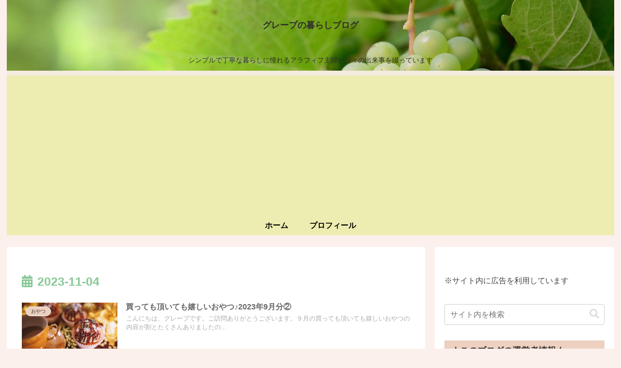

--- FILE ---
content_type: text/html; charset=utf-8
request_url: https://www.google.com/recaptcha/api2/aframe
body_size: -83
content:
<!DOCTYPE HTML><html><head><meta http-equiv="content-type" content="text/html; charset=UTF-8"></head><body><script nonce="BXVxTkdp3YUshAzoZYJFZQ">/** Anti-fraud and anti-abuse applications only. See google.com/recaptcha */ try{var clients={'sodar':'https://pagead2.googlesyndication.com/pagead/sodar?'};window.addEventListener("message",function(a){try{if(a.source===window.parent){var b=JSON.parse(a.data);var c=clients[b['id']];if(c){var d=document.createElement('img');d.src=c+b['params']+'&rc='+(localStorage.getItem("rc::a")?sessionStorage.getItem("rc::b"):"");window.document.body.appendChild(d);sessionStorage.setItem("rc::e",parseInt(sessionStorage.getItem("rc::e")||0)+1);localStorage.setItem("rc::h",'1768859480035');}}}catch(b){}});window.parent.postMessage("_grecaptcha_ready", "*");}catch(b){}</script></body></html>

--- FILE ---
content_type: application/javascript; charset=utf-8
request_url: https://mtwidget03.affiliate.ashiato.rakuten.co.jp/?rakuten_design=slide&rakuten_affiliateId=0ea62065.34400275.0ea62066.204f04c0&rakuten_items=ranking&rakuten_genreId=0&rakuten_size=200x600&rakuten_pattern=V1E&rakuten_target=_blank&rakuten_theme=gray&rakuten_border=on&rakuten_auto_mode=on&rakuten_genre_title=off&rakuten_pointbackId=a23112066400_3TLPG4_3ZHHKI_2HOM_BS629&rakuten_no_link=off&rakuten_no_afl=off&rakuten_no_logo=off&rakuten_undispGenre=off&rakuten_wmode=off&rakuten_noScrollButton=off&rakuten_bgColor=FFFFFF&rakuten_txtColor=1D54A7&rakuten_captionColor=000000&rakuten_moverColor=C00000&rakuten_recommend=on&rakuten_service_flag=ichiba&rakuten_adNetworkId=a8Net&rakuten_adNetworkUrl=https%3A%2F%2Frpx.a8.net%2Fsvt%2Fejp%3Fa8mat%3D3TLPG4%2B3ZHHKI%2B2HOM%2BBS629%26rakuten%3Dy%26a8ejpredirect%3D&rakuten_searchKeyword=&rakuten_disableLogo=&rakuten_moverItembgColor=&rakuten_moverCaptionColor=&rakuten_slideSpeed=250&rakuten_moreInfoColor=red&rakuten_subTxtColor=&rakuten_loadingImage=auto&rakuten_imageDisplay=auto&rakuten_txtDisplay=auto&rakuten_captionDisplay=auto&rakuten_moreInfoDisplay=auto&rakuten_txtRow=auto&rakuten_captionRow=auto&rakuten_auto_interval=6000&rakuten_imageSize=auto&rakuten_slideCell=auto&rakuten_slideDirection=auto&rakuten_order=0,1,2,3&rakuten_loadingTimeout=0&rakuten_mediaId=20011816&rakuten_measurementId=-_ver--new_18_-&rakuten_pointSiteId=&rakuten_isAdvanced=false&rakuten_isIE=false&rakuten_deviceType=PC&rakuten_itemAmount=20&rakuten_tLogFrequency=10&rakuten_timestamp=1768859478670&rakuten_optout=off&rakuten_deeplink=on&rakuten_pUrl=https%3A%2F%2Fgrape-teineilife.com%2Farchives%2Fdate%2F2023%2F11%2F04&rakuten_version=20230106&rakuten_datatype=json
body_size: 31947
content:
window.rakuten_mw_callback({"status":"Success","itemData":[{"caption":"製品情報 製品名 ワンデーアキュビューオアシス 近視・遠視用 90枚パックACUVUE OASYS ..","name":"★期間限定！10%ポイントバック中★【送料無料★30枚あたり2,240円(税込2,464円)】ワンデーアキュビューオアシス 90枚パック 2箱セット(30枚入x6箱) 両眼3ヶ月分(ジョンソン・エンド・ジョンソン 1DAY 1日使い捨てコンタクトレンズ)","item_code":"lensrewards:10000053","url":"https://rpx.a8.net/svt/ejp?a8mat=3TLPG4+3ZHHKI+2HOM+BS629&rakuten=y&a8ejpredirect=https%3A%2F%2Fhb.afl.rakuten.co.jp%2Fichiba%2F0ea62065.34400275.0ea62066.204f04c0.c%3Dmtlk.m%3D-_ver--new_18__pbid--20011816__size--200x600__imode--ichiba_ranking__dt--PC__dp--true__adnetid--a8Net__uniqid--099d8303aaede835247fecda24b460f30217abf81a4__frame--0__cimode--ichiba_ranking_-.t%3Dmtlk20011816%2Fa23112066400_3TLPG4_3ZHHKI_2HOM_BS629%3Fpc%3Dhttps%253A%252F%252Fitem.rakuten.co.jp%252Flensrewards%252F1davoa90-02p%252F%253Frafcid%253Dwsc_i_ra_2646450eecf5f8556a8f574759d65a1e%26itemMode%3Dichiba_ranking%26ashiatoCount%3D0%26itemCode%3Dlensrewards%3A10000053%26genreId%3D0%26loadTime%3D9%26time%3D1768859481514","image_url":"https://thumbnail.image.rakuten.co.jp/@0_mall/lensrewards/cabinet/item/jj/1davoa90/1davoa90-02p-pb10.jpg?_ex=128x128","price":"14,780円","min_price":"14790","max_price":"14790","reviewnum":"254","reviewave":"4.74","shopName":"レンズリワード 楽天市場店","pointRate":"1","source":"ranking","genre_id":"0","version":"2022-11-01","type":"ichiba","position":0},{"caption":"【国分】tabete だし麺 千葉県産 はまぐりだし 塩らーめん ＜熟成乾燥麺使用＞ 108g×10..","name":"【国分】tabeteだし麺 千葉県産 はまぐりだし 塩らーめん ＜熟成乾燥麺使用＞ 108g×10袋全国 ご当地ラーメン ギフト プレゼント","item_code":"kumano-nakatani:10058050","url":"https://rpx.a8.net/svt/ejp?a8mat=3TLPG4+3ZHHKI+2HOM+BS629&rakuten=y&a8ejpredirect=https%3A%2F%2Fhb.afl.rakuten.co.jp%2Fichiba%2F0ea62065.34400275.0ea62066.204f04c0.c%3Dmtlk.m%3D-_ver--new_18__pbid--20011816__size--200x600__imode--ichiba_ranking__dt--PC__dp--true__adnetid--a8Net__uniqid--099d8303aaede835247fecda24b460f30217abf81a4__frame--1__cimode--ichiba_ranking_-.t%3Dmtlk20011816%2Fa23112066400_3TLPG4_3ZHHKI_2HOM_BS629%3Fpc%3Dhttps%253A%252F%252Fitem.rakuten.co.jp%252Fkumano-nakatani%252F4901592928313-10%252F%253Frafcid%253Dwsc_i_ra_2646450eecf5f8556a8f574759d65a1e%26itemMode%3Dichiba_ranking%26ashiatoCount%3D0%26itemCode%3Dkumano-nakatani%3A10058050%26genreId%3D0%26loadTime%3D9%26time%3D1768859481514","image_url":"https://thumbnail.image.rakuten.co.jp/@0_mall/kumano-nakatani/cabinet/imuraya/09162091/4901592928313.jpg?_ex=128x128","price":"2,588円","min_price":"2588","max_price":"2588","reviewnum":"1","reviewave":"4.0","shopName":"くまの中谷商店","pointRate":"1","source":"ranking","genre_id":"0","version":"2022-11-01","type":"ichiba","position":1},{"caption":"お店TOP＞ロイヤルカナン 猫用 ユリナリーS／O オルファクトリーライト (4kg)お一人様12個..","name":"ロイヤルカナン 猫用 ユリナリーS／O オルファクトリーライト(4kg)【ロイヤルカナン療法食】","item_code":"wwpc:10064892","url":"https://rpx.a8.net/svt/ejp?a8mat=3TLPG4+3ZHHKI+2HOM+BS629&rakuten=y&a8ejpredirect=https%3A%2F%2Fhb.afl.rakuten.co.jp%2Fichiba%2F0ea62065.34400275.0ea62066.204f04c0.c%3Dmtlk.m%3D-_ver--new_18__pbid--20011816__size--200x600__imode--ichiba_ranking__dt--PC__dp--true__adnetid--a8Net__uniqid--099d8303aaede835247fecda24b460f30217abf81a4__frame--2__cimode--ichiba_ranking_-.t%3Dmtlk20011816%2Fa23112066400_3TLPG4_3ZHHKI_2HOM_BS629%3Fpc%3Dhttps%253A%252F%252Fitem.rakuten.co.jp%252Fwwpc%252F3182550901215%252F%253Frafcid%253Dwsc_i_ra_2646450eecf5f8556a8f574759d65a1e%26itemMode%3Dichiba_ranking%26ashiatoCount%3D0%26itemCode%3Dwwpc%3A10064892%26genreId%3D0%26loadTime%3D9%26time%3D1768859481514","image_url":"https://thumbnail.image.rakuten.co.jp/@0_mall/wwpc/cabinet/215/3182550901215.jpg?_ex=128x128","price":"8,998円","min_price":"8998","max_price":"8998","reviewnum":"2352","reviewave":"4.67","shopName":"楽天24 どうぶつ医療館","pointRate":"1","source":"ranking","genre_id":"0","version":"2022-11-01","type":"ichiba","position":2},{"caption":"商品内容 商品名 シードワンデーピュアうるおいプラス96枚入 商品説明 「シード ワンデーピュアうる..","name":"シード ワンデーピュア うるおいプラス 96枚入×2箱 ( コンタクト 1日使い捨て ワンデー 1day シード seed ピュア Pure うるおいプラス ワンデーピュアうるおいプラス 96枚入り 2箱セット )","item_code":"lens-1:10002142","url":"https://rpx.a8.net/svt/ejp?a8mat=3TLPG4+3ZHHKI+2HOM+BS629&rakuten=y&a8ejpredirect=https%3A%2F%2Fhb.afl.rakuten.co.jp%2Fichiba%2F0ea62065.34400275.0ea62066.204f04c0.c%3Dmtlk.m%3D-_ver--new_18__pbid--20011816__size--200x600__imode--ichiba_ranking__dt--PC__dp--true__adnetid--a8Net__uniqid--099d8303aaede835247fecda24b460f30217abf81a4__frame--3__cimode--ichiba_ranking_-.t%3Dmtlk20011816%2Fa23112066400_3TLPG4_3ZHHKI_2HOM_BS629%3Fpc%3Dhttps%253A%252F%252Fitem.rakuten.co.jp%252Flens-1%252F1pureup96p_02%252F%253Frafcid%253Dwsc_i_ra_2646450eecf5f8556a8f574759d65a1e%26itemMode%3Dichiba_ranking%26ashiatoCount%3D0%26itemCode%3Dlens-1%3A10002142%26genreId%3D0%26loadTime%3D9%26time%3D1768859481514","image_url":"https://thumbnail.image.rakuten.co.jp/@0_mall/lens-1/cabinet/product_detail_2/11658554/1pureup96p_02_pt10.jpg?_ex=128x128","price":"8,980円","min_price":"8980","max_price":"8980","reviewnum":"5921","reviewave":"4.78","shopName":"レンズワン楽天市場店","pointRate":"1","source":"ranking","genre_id":"0","version":"2022-11-01","type":"ichiba","position":3},{"caption":"中が透けない 壁付き チェスト スリム/ワイド 本体サイズ 【スリム3段】幅34×奥行き41.5×高..","name":"中が透けない 壁付き チェスト スリム/ワイド 幅34/54 奥行41.5/41.7 高さ66.1/86.1/106.1cm タンス 衣装ケース 収納ケース プラスチック 引き出し 洗面所 収納 寝室 子供部屋 クローゼット 隠す収納 ランドリーチェスト 壁付きチェスト 日本製 【送料無料】","item_code":"e-kurashi:10048736","url":"https://rpx.a8.net/svt/ejp?a8mat=3TLPG4+3ZHHKI+2HOM+BS629&rakuten=y&a8ejpredirect=https%3A%2F%2Fhb.afl.rakuten.co.jp%2Fichiba%2F0ea62065.34400275.0ea62066.204f04c0.c%3Dmtlk.m%3D-_ver--new_18__pbid--20011816__size--200x600__imode--ichiba_ranking__dt--PC__dp--true__adnetid--a8Net__uniqid--099d8303aaede835247fecda24b460f30217abf81a4__frame--4__cimode--ichiba_ranking_-.t%3Dmtlk20011816%2Fa23112066400_3TLPG4_3ZHHKI_2HOM_BS629%3Fpc%3Dhttps%253A%252F%252Fitem.rakuten.co.jp%252Fe-kurashi%252Fs1u57%252F%253Frafcid%253Dwsc_i_ra_2646450eecf5f8556a8f574759d65a1e%26itemMode%3Dichiba_ranking%26ashiatoCount%3D0%26itemCode%3De-kurashi%3A10048736%26genreId%3D0%26loadTime%3D9%26time%3D1768859481514","image_url":"https://thumbnail.image.rakuten.co.jp/@0_mall/e-kurashi/cabinet/rank-img/020/main-s1u57_tg.jpg?_ex=128x128","price":"4,299円~","min_price":"4299","max_price":"9999","reviewnum":"4497","reviewave":"4.44","shopName":"くらしのeショップ","pointRate":"1","source":"ranking","genre_id":"0","version":"2022-11-01","type":"ichiba","position":4},{"caption":"今はテレ朝通販だけのセット！優しくなでるだけで全身つるつる肌に！ 税込5,980円！ ガサガサ・ごわ..","name":"ゴムポンつるつるパーフェクトセット 今田通販 今田耕司の買うならイマダ おかんと通販してみた テレビ朝日 テレ朝通販 ロッピング 角質ケア 毛穴ケア 全身ケア タオル ボディータオル ツルツル 日本製 肌にやさしい トーンアップ","item_code":"ropping:10011241","url":"https://rpx.a8.net/svt/ejp?a8mat=3TLPG4+3ZHHKI+2HOM+BS629&rakuten=y&a8ejpredirect=https%3A%2F%2Fhb.afl.rakuten.co.jp%2Fichiba%2F0ea62065.34400275.0ea62066.204f04c0.c%3Dmtlk.m%3D-_ver--new_18__pbid--20011816__size--200x600__imode--ichiba_ranking__dt--PC__dp--true__adnetid--a8Net__uniqid--099d8303aaede835247fecda24b460f30217abf81a4__frame--5__cimode--ichiba_ranking_-.t%3Dmtlk20011816%2Fa23112066400_3TLPG4_3ZHHKI_2HOM_BS629%3Fpc%3Dhttps%253A%252F%252Fitem.rakuten.co.jp%252Fropping%252F999-111799%252F%253Frafcid%253Dwsc_i_ra_2646450eecf5f8556a8f574759d65a1e%26itemMode%3Dichiba_ranking%26ashiatoCount%3D0%26itemCode%3Dropping%3A10011241%26genreId%3D0%26loadTime%3D9%26time%3D1768859481514","image_url":"https://thumbnail.image.rakuten.co.jp/@0_mall/ropping/cabinet/images240/999-111799_1.jpg?_ex=128x128","price":"5,980円","min_price":"5980","max_price":"5980","reviewnum":"21","reviewave":"3.81","shopName":"テレ朝通販ロッピング　楽天市場店","pointRate":"1","source":"ranking","genre_id":"0","version":"2022-11-01","type":"ichiba","position":5},{"caption":"M!LK ※クレジットカード決済限定になります。 ※ご予約完了後のキャンセルはできませんのであらかじ..","name":"【楽天ブックス限定抽選特典】【Aichi Sky Expo来場者限定】【クレジットカード決済限定】爆裂愛してる / 好きすぎて滅！ (初回限定盤B CD＋Blu-ray)【会場販売対象】(会場抽選権(2回抽選)) [ M!LK ]","item_code":"book:21849078","url":"https://rpx.a8.net/svt/ejp?a8mat=3TLPG4+3ZHHKI+2HOM+BS629&rakuten=y&a8ejpredirect=https%3A%2F%2Fhb.afl.rakuten.co.jp%2Fichiba%2F0ea62065.34400275.0ea62066.204f04c0.c%3Dmtlk.m%3D-_ver--new_18__pbid--20011816__size--200x600__imode--ichiba_ranking__dt--PC__dp--true__adnetid--a8Net__uniqid--099d8303aaede835247fecda24b460f30217abf81a4__frame--6__cimode--ichiba_ranking_-.t%3Dmtlk20011816%2Fa23112066400_3TLPG4_3ZHHKI_2HOM_BS629%3Fpc%3Dhttps%253A%252F%252Fitem.rakuten.co.jp%252Fbook%252F18503046%252F%253Frafcid%253Dwsc_i_ra_2646450eecf5f8556a8f574759d65a1e%26itemMode%3Dichiba_ranking%26ashiatoCount%3D0%26itemCode%3Dbook%3A21849078%26genreId%3D0%26loadTime%3D9%26time%3D1768859481514","image_url":"https://thumbnail.image.rakuten.co.jp/@0_mall/book/cabinet/4779/2100014784779.jpg?_ex=128x128","price":"3,520円","min_price":"3520","max_price":"3520","reviewnum":"0","reviewave":"0.0","shopName":"楽天ブックス","pointRate":"1","source":"ranking","genre_id":"0","version":"2022-11-01","type":"ichiba","position":6},{"caption":"M!LK ※クレジットカード決済限定になります。 ※ご予約完了後のキャンセルはできませんのであらかじ..","name":"【楽天ブックス限定抽選特典】【Aichi Sky Expo来場者限定】【クレジットカード決済限定】爆裂愛してる / 好きすぎて滅！ (初回限定盤A CD＋Blu-ray)【会場販売対象】(会場抽選権(2回抽選)) [ M!LK ]","item_code":"book:21849079","url":"https://rpx.a8.net/svt/ejp?a8mat=3TLPG4+3ZHHKI+2HOM+BS629&rakuten=y&a8ejpredirect=https%3A%2F%2Fhb.afl.rakuten.co.jp%2Fichiba%2F0ea62065.34400275.0ea62066.204f04c0.c%3Dmtlk.m%3D-_ver--new_18__pbid--20011816__size--200x600__imode--ichiba_ranking__dt--PC__dp--true__adnetid--a8Net__uniqid--099d8303aaede835247fecda24b460f30217abf81a4__frame--7__cimode--ichiba_ranking_-.t%3Dmtlk20011816%2Fa23112066400_3TLPG4_3ZHHKI_2HOM_BS629%3Fpc%3Dhttps%253A%252F%252Fitem.rakuten.co.jp%252Fbook%252F18503045%252F%253Frafcid%253Dwsc_i_ra_2646450eecf5f8556a8f574759d65a1e%26itemMode%3Dichiba_ranking%26ashiatoCount%3D0%26itemCode%3Dbook%3A21849079%26genreId%3D0%26loadTime%3D9%26time%3D1768859481514","image_url":"https://thumbnail.image.rakuten.co.jp/@0_mall/book/cabinet/4762/2100014784762.jpg?_ex=128x128","price":"3,520円","min_price":"3520","max_price":"3520","reviewnum":"0","reviewave":"0.0","shopName":"楽天ブックス","pointRate":"1","source":"ranking","genre_id":"0","version":"2022-11-01","type":"ichiba","position":7},{"caption":"お店TOP＞家電＞光学機器＞カメラ・ビデオカメラ＞フィルム＞富士フイルム チェキ フイルム inst..","name":"富士フイルム チェキ フイルム instax mini JP1(10枚入)【フジフイルム】","item_code":"rakuten24:10642864","url":"https://rpx.a8.net/svt/ejp?a8mat=3TLPG4+3ZHHKI+2HOM+BS629&rakuten=y&a8ejpredirect=https%3A%2F%2Fhb.afl.rakuten.co.jp%2Fichiba%2F0ea62065.34400275.0ea62066.204f04c0.c%3Dmtlk.m%3D-_ver--new_18__pbid--20011816__size--200x600__imode--ichiba_ranking__dt--PC__dp--true__adnetid--a8Net__uniqid--099d8303aaede835247fecda24b460f30217abf81a4__frame--8__cimode--ichiba_ranking_-.t%3Dmtlk20011816%2Fa23112066400_3TLPG4_3ZHHKI_2HOM_BS629%3Fpc%3Dhttps%253A%252F%252Fitem.rakuten.co.jp%252Frakuten24%252Fe541998h%252F%253Frafcid%253Dwsc_i_ra_2646450eecf5f8556a8f574759d65a1e%26itemMode%3Dichiba_ranking%26ashiatoCount%3D0%26itemCode%3Drakuten24%3A10642864%26genreId%3D0%26loadTime%3D9%26time%3D1768859481514","image_url":"https://thumbnail.image.rakuten.co.jp/@0_mall/rakuten24/cabinet/224/4547410377224.jpg?_ex=128x128","price":"1,027円","min_price":"1027","max_price":"1027","reviewnum":"19","reviewave":"4.84","shopName":"楽天24","pointRate":"1","source":"ranking","genre_id":"0","version":"2022-11-01","type":"ichiba","position":8},{"caption":"商品名生活応援米精米・原料複数原料米・未検査米様々な場面にお使いくださいお正月 賀正 新年 新春 初..","name":"【最安値挑戦】北海道 生活応援米 20kg 10kg米 白米 精米 お米 国産 北海道のお米 こだわり製法 定温保管 低温精米 国産米 ぎんしゃり 家計お助け米 (5Kg×4袋）(5kg×2袋) 美味しい おいしい 北海屋 ふるさと 応援米 格安米 ライス","item_code":"hokkaiyahk:10000001","url":"https://rpx.a8.net/svt/ejp?a8mat=3TLPG4+3ZHHKI+2HOM+BS629&rakuten=y&a8ejpredirect=https%3A%2F%2Fhb.afl.rakuten.co.jp%2Fichiba%2F0ea62065.34400275.0ea62066.204f04c0.c%3Dmtlk.m%3D-_ver--new_18__pbid--20011816__size--200x600__imode--ichiba_ranking__dt--PC__dp--true__adnetid--a8Net__uniqid--099d8303aaede835247fecda24b460f30217abf81a4__frame--9__cimode--ichiba_ranking_-.t%3Dmtlk20011816%2Fa23112066400_3TLPG4_3ZHHKI_2HOM_BS629%3Fpc%3Dhttps%253A%252F%252Fitem.rakuten.co.jp%252Fhokkaiyahk%252F208%252F%253Frafcid%253Dwsc_i_ra_2646450eecf5f8556a8f574759d65a1e%26itemMode%3Dichiba_ranking%26ashiatoCount%3D0%26itemCode%3Dhokkaiyahk%3A10000001%26genreId%3D0%26loadTime%3D9%26time%3D1768859481514","image_url":"https://thumbnail.image.rakuten.co.jp/@0_mall/hokkaiyahk/cabinet/biiino/item/main-image/20250219121051_1.jpg?_ex=128x128","price":"5,980円~","min_price":"5980","max_price":"11760","reviewnum":"25","reviewave":"4.04","shopName":"北海屋H.K","pointRate":"1","source":"ranking","genre_id":"0","version":"2022-11-01","type":"ichiba","position":9},{"caption":"＜＜ ITEM INFORMATION ＞＞ 名称 選べるリンツ リンドール48粒セット 商品詳細 ..","name":"選べるリンツ リンドール 48粒セット！オリジナルセット 個包装 詰め合わせ600g【送料無料】 [メール便］[並行輸入品][1月22日～1月31日の間に出荷][ch8]","item_code":"cerestshop:10008088","url":"https://rpx.a8.net/svt/ejp?a8mat=3TLPG4+3ZHHKI+2HOM+BS629&rakuten=y&a8ejpredirect=https%3A%2F%2Fhb.afl.rakuten.co.jp%2Fichiba%2F0ea62065.34400275.0ea62066.204f04c0.c%3Dmtlk.m%3D-_ver--new_18__pbid--20011816__size--200x600__imode--ichiba_ranking__dt--PC__dp--true__adnetid--a8Net__uniqid--099d8303aaede835247fecda24b460f30217abf81a4__frame--10__cimode--ichiba_ranking_-.t%3Dmtlk20011816%2Fa23112066400_3TLPG4_3ZHHKI_2HOM_BS629%3Fpc%3Dhttps%253A%252F%252Fitem.rakuten.co.jp%252Fcerestshop%252F35613-1%252F%253Frafcid%253Dwsc_i_ra_2646450eecf5f8556a8f574759d65a1e%26itemMode%3Dichiba_ranking%26ashiatoCount%3D0%26itemCode%3Dcerestshop%3A10008088%26genreId%3D0%26loadTime%3D9%26time%3D1768859481514","image_url":"https://thumbnail.image.rakuten.co.jp/@0_mall/cerestshop/cabinet/chocolate/40348-1.jpg?_ex=128x128","price":"3,480円","min_price":"3480","max_price":"3480","reviewnum":"6683","reviewave":"4.75","shopName":"セレスト（cerest）","pointRate":"1","source":"ranking","genre_id":"0","version":"2022-11-01","type":"ichiba","position":10},{"caption":"【2026年1月16日に15kgを追加しました】 【2025年12月9日に　銘柄”こしひかり”を追加..","name":"［令和7年産使用］白米 無洗米 和の輝き ブレンド米 5kg 10kg (5kg×2袋) 15kg (5kg×3袋) 密封新鮮パック 脱酸素剤入り 米 お米 国産 5キロ 10キロ 15キロ 低温製法米 送料無料 アイリスオーヤマ","item_code":"irisplaza-r:10170526","url":"https://rpx.a8.net/svt/ejp?a8mat=3TLPG4+3ZHHKI+2HOM+BS629&rakuten=y&a8ejpredirect=https%3A%2F%2Fhb.afl.rakuten.co.jp%2Fichiba%2F0ea62065.34400275.0ea62066.204f04c0.c%3Dmtlk.m%3D-_ver--new_18__pbid--20011816__size--200x600__imode--ichiba_ranking__dt--PC__dp--true__adnetid--a8Net__uniqid--099d8303aaede835247fecda24b460f30217abf81a4__frame--11__cimode--ichiba_ranking_-.t%3Dmtlk20011816%2Fa23112066400_3TLPG4_3ZHHKI_2HOM_BS629%3Fpc%3Dhttps%253A%252F%252Fitem.rakuten.co.jp%252Firisplaza-r%252F113800%252F%253Frafcid%253Dwsc_i_ra_2646450eecf5f8556a8f574759d65a1e%26itemMode%3Dichiba_ranking%26ashiatoCount%3D0%26itemCode%3Dirisplaza-r%3A10170526%26genreId%3D0%26loadTime%3D9%26time%3D1768859481514","image_url":"https://thumbnail.image.rakuten.co.jp/@0_mall/irisplaza-r/cabinet/11073544/12782397/imgrc0115470989.jpg?_ex=128x128","price":"3,980円~","min_price":"3980","max_price":"11580","reviewnum":"901","reviewave":"4.69","shopName":"アイリスオーヤマ公式 楽天市場店","pointRate":"1","source":"ranking","genre_id":"0","version":"2022-11-01","type":"ichiba","position":11},{"caption":"キャンセルポリシーの追加（5月21日19:00） メーカー希望小売価格はメーカーサイトに基づいて掲載..","name":"【先着300枚限定：1枚1,100円〜1,500円！2枚購入クーポンで】【楽天一位】裏起毛 パンツ レディース 秋冬 ストレッチ ワイドパンツ あったか ズボン 美脚 ゆったり スウェット 通勤 部屋着 きれいめ 防寒 厚手 体型カバー 選べる丈 ダブルウエスト/裏起毛がページ内最安a_bag","item_code":"darkangel:10034443","url":"https://rpx.a8.net/svt/ejp?a8mat=3TLPG4+3ZHHKI+2HOM+BS629&rakuten=y&a8ejpredirect=https%3A%2F%2Fhb.afl.rakuten.co.jp%2Fichiba%2F0ea62065.34400275.0ea62066.204f04c0.c%3Dmtlk.m%3D-_ver--new_18__pbid--20011816__size--200x600__imode--ichiba_ranking__dt--PC__dp--true__adnetid--a8Net__uniqid--099d8303aaede835247fecda24b460f30217abf81a4__frame--12__cimode--ichiba_ranking_-.t%3Dmtlk20011816%2Fa23112066400_3TLPG4_3ZHHKI_2HOM_BS629%3Fpc%3Dhttps%253A%252F%252Fitem.rakuten.co.jp%252Fdarkangel%252Fpa2010-2536%252F%253Frafcid%253Dwsc_i_ra_2646450eecf5f8556a8f574759d65a1e%26itemMode%3Dichiba_ranking%26ashiatoCount%3D0%26itemCode%3Ddarkangel%3A10034443%26genreId%3D0%26loadTime%3D9%26time%3D1768859481514","image_url":"https://thumbnail.image.rakuten.co.jp/@0_mall/darkangel/cabinet/11667147/10/12564690/2536-main-251016.jpg?_ex=128x128","price":"1,580円~","min_price":"1580","max_price":"1980","reviewnum":"42827","reviewave":"4.13","shopName":"Dark Angel （ダークエンジェル）","pointRate":"1","source":"ranking","genre_id":"0","version":"2022-11-01","type":"ichiba","position":12},{"caption":"【2024年11月28日に商品ページをリニューアルしました】 ★500ml（ミリリットル）24本入り..","name":"【炭酸水の最安値に挑戦中！】炭酸水 500ml 48本 (24本×2ケース) 送料無料※一部地域除く 強炭酸 炭酸 無糖 OZA SODA プレーン レモン ピンクグレープフルーツ ライム 割り材 箱買い まとめ買い ライフドリンクカンパニー LIFEDRINK ZAO SODA","item_code":"lifedrinkcompany:10000022","url":"https://rpx.a8.net/svt/ejp?a8mat=3TLPG4+3ZHHKI+2HOM+BS629&rakuten=y&a8ejpredirect=https%3A%2F%2Fhb.afl.rakuten.co.jp%2Fichiba%2F0ea62065.34400275.0ea62066.204f04c0.c%3Dmtlk.m%3D-_ver--new_18__pbid--20011816__size--200x600__imode--ichiba_ranking__dt--PC__dp--true__adnetid--a8Net__uniqid--099d8303aaede835247fecda24b460f30217abf81a4__frame--13__cimode--ichiba_ranking_-.t%3Dmtlk20011816%2Fa23112066400_3TLPG4_3ZHHKI_2HOM_BS629%3Fpc%3Dhttps%253A%252F%252Fitem.rakuten.co.jp%252Flifedrinkcompany%252Fzaosoda-500-48%252F%253Frafcid%253Dwsc_i_ra_2646450eecf5f8556a8f574759d65a1e%26itemMode%3Dichiba_ranking%26ashiatoCount%3D0%26itemCode%3Dlifedrinkcompany%3A10000022%26genreId%3D0%26loadTime%3D9%26time%3D1768859481514","image_url":"https://thumbnail.image.rakuten.co.jp/@0_mall/lifedrinkcompany/cabinet/item-soda/ozasoda/proper/oza48-.jpg?_ex=128x128","price":"2,470円~","min_price":"2470","max_price":"2620","reviewnum":"14108","reviewave":"4.69","shopName":"LIFEDRINKオンラインストア","pointRate":"1","source":"ranking","genre_id":"0","version":"2022-11-01","type":"ichiba","position":13},{"caption":"SixTONESBKSCPN_【newcd】 マイルストーンズ ベスト トラックス ストーンズ 発売..","name":"【先着特典】MILESixTONES -Best Tracks- (初回盤B 2CD＋Blu-ray)(つける！SixTONESアクリルキーホルダー) [ SixTONES ]","item_code":"book:21793564","url":"https://rpx.a8.net/svt/ejp?a8mat=3TLPG4+3ZHHKI+2HOM+BS629&rakuten=y&a8ejpredirect=https%3A%2F%2Fhb.afl.rakuten.co.jp%2Fichiba%2F0ea62065.34400275.0ea62066.204f04c0.c%3Dmtlk.m%3D-_ver--new_18__pbid--20011816__size--200x600__imode--ichiba_ranking__dt--PC__dp--true__adnetid--a8Net__uniqid--099d8303aaede835247fecda24b460f30217abf81a4__frame--14__cimode--ichiba_ranking_-.t%3Dmtlk20011816%2Fa23112066400_3TLPG4_3ZHHKI_2HOM_BS629%3Fpc%3Dhttps%253A%252F%252Fitem.rakuten.co.jp%252Fbook%252F18438151%252F%253Frafcid%253Dwsc_i_ra_2646450eecf5f8556a8f574759d65a1e%26itemMode%3Dichiba_ranking%26ashiatoCount%3D0%26itemCode%3Dbook%3A21793564%26genreId%3D0%26loadTime%3D9%26time%3D1768859481514","image_url":"https://r.r10s.jp/evt/event/ranking/img/share/200308/nopicture_128.gif","price":"6,666円","min_price":"6666","max_price":"6666","reviewnum":"0","reviewave":"0.0","shopName":"楽天ブックス","pointRate":"1","source":"ranking","genre_id":"0","version":"2022-11-01","type":"ichiba","position":14},{"caption":"ブラシのようにとかすだけでサラつやヘアに★ダフニナノ 『ブラシ型ヘアアイロン ダフニnano』■いま..","name":"ブラシ型ヘアアイロン ダフニnano 今田通販 今田耕司の買うならイマダ おかんと通販してみた テレビ朝日 テレ朝 テレ朝通販 ロッピング スタイリング ダフニナノ ヘアアイロン ブラシ型","item_code":"ropping:10010737","url":"https://rpx.a8.net/svt/ejp?a8mat=3TLPG4+3ZHHKI+2HOM+BS629&rakuten=y&a8ejpredirect=https%3A%2F%2Fhb.afl.rakuten.co.jp%2Fichiba%2F0ea62065.34400275.0ea62066.204f04c0.c%3Dmtlk.m%3D-_ver--new_18__pbid--20011816__size--200x600__imode--ichiba_ranking__dt--PC__dp--true__adnetid--a8Net__uniqid--099d8303aaede835247fecda24b460f30217abf81a4__frame--15__cimode--ichiba_ranking_-.t%3Dmtlk20011816%2Fa23112066400_3TLPG4_3ZHHKI_2HOM_BS629%3Fpc%3Dhttps%253A%252F%252Fitem.rakuten.co.jp%252Fropping%252F999-111050%252F%253Frafcid%253Dwsc_i_ra_2646450eecf5f8556a8f574759d65a1e%26itemMode%3Dichiba_ranking%26ashiatoCount%3D0%26itemCode%3Dropping%3A10010737%26genreId%3D0%26loadTime%3D9%26time%3D1768859481514","image_url":"https://thumbnail.image.rakuten.co.jp/@0_mall/ropping/cabinet/images18776/999-111050_1.jpg?_ex=128x128","price":"11,980円","min_price":"11980","max_price":"11980","reviewnum":"55","reviewave":"3.56","shopName":"テレ朝通販ロッピング　楽天市場店","pointRate":"1","source":"ranking","genre_id":"0","version":"2022-11-01","type":"ichiba","position":15},{"caption":"商品のポイント ◎絶賛のお声が続々♪冷たく澄んだ北欧の海で育った極上品！ ◎マグロのトロも顔負け！？..","name":"店長大暴走★最安値挑戦！骨取りサバ切身 1kg 送料無料2,490円～ 無塩or有塩が選べる♪骨とり 骨なし 鯖 さば 冷凍食品","item_code":"kouragumi:10001520","url":"https://rpx.a8.net/svt/ejp?a8mat=3TLPG4+3ZHHKI+2HOM+BS629&rakuten=y&a8ejpredirect=https%3A%2F%2Fhb.afl.rakuten.co.jp%2Fichiba%2F0ea62065.34400275.0ea62066.204f04c0.c%3Dmtlk.m%3D-_ver--new_18__pbid--20011816__size--200x600__imode--ichiba_ranking__dt--PC__dp--true__adnetid--a8Net__uniqid--099d8303aaede835247fecda24b460f30217abf81a4__frame--16__cimode--ichiba_ranking_-.t%3Dmtlk20011816%2Fa23112066400_3TLPG4_3ZHHKI_2HOM_BS629%3Fpc%3Dhttps%253A%252F%252Fitem.rakuten.co.jp%252Fkouragumi%252F201175%252F%253Frafcid%253Dwsc_i_ra_2646450eecf5f8556a8f574759d65a1e%26itemMode%3Dichiba_ranking%26ashiatoCount%3D0%26itemCode%3Dkouragumi%3A10001520%26genreId%3D0%26loadTime%3D9%26time%3D1768859481514","image_url":"https://thumbnail.image.rakuten.co.jp/@0_mall/kouragumi/cabinet/10531638/imgrc0114997850.jpg?_ex=128x128","price":"2,490円~","min_price":"2490","max_price":"4490","reviewnum":"13768","reviewave":"4.55","shopName":"越前かに職人甲羅組（DENSHOKU）","pointRate":"1","source":"ranking","genre_id":"0","version":"2022-11-01","type":"ichiba","position":16},{"caption":"ノーマルタイプのチェキ専用フィルムです。●フィルムサイズ86×54mm●画面サイズ62×46mm●内..","name":"チェキフィルム INSTAX MINI JP1 インスタントフィルム インスタント フィルム チェキ チェキ用 インスタントカメラ ポラロイドカメラ インスタントカメラ用 ポラロイド用 インタックス フジフィルム FUJIFILM 富士フィルム 【在庫限り】","item_code":"irisplaza-r:10110915","url":"https://rpx.a8.net/svt/ejp?a8mat=3TLPG4+3ZHHKI+2HOM+BS629&rakuten=y&a8ejpredirect=https%3A%2F%2Fhb.afl.rakuten.co.jp%2Fichiba%2F0ea62065.34400275.0ea62066.204f04c0.c%3Dmtlk.m%3D-_ver--new_18__pbid--20011816__size--200x600__imode--ichiba_ranking__dt--PC__dp--true__adnetid--a8Net__uniqid--099d8303aaede835247fecda24b460f30217abf81a4__frame--17__cimode--ichiba_ranking_-.t%3Dmtlk20011816%2Fa23112066400_3TLPG4_3ZHHKI_2HOM_BS629%3Fpc%3Dhttps%253A%252F%252Fitem.rakuten.co.jp%252Firisplaza-r%252F7165623%252F%253Frafcid%253Dwsc_i_ra_2646450eecf5f8556a8f574759d65a1e%26itemMode%3Dichiba_ranking%26ashiatoCount%3D0%26itemCode%3Dirisplaza-r%3A10110915%26genreId%3D0%26loadTime%3D9%26time%3D1768859481514","image_url":"https://thumbnail.image.rakuten.co.jp/@0_mall/irisplaza-r/cabinet/tasya65/7165623-y.jpg?_ex=128x128","price":"1,380円","min_price":"1380","max_price":"1380","reviewnum":"17","reviewave":"4.53","shopName":"アイリスオーヤマ公式 楽天市場店","pointRate":"1","source":"ranking","genre_id":"0","version":"2022-11-01","type":"ichiba","position":17},{"caption":"メーカー希望小売価格はメーカーカタログに基づいて掲載しています 透明シール帳 高透明タイプ シールや..","name":"【楽天75冠★レビュー4.65以上1,440円〜 シール帳2個＋リフィル60枚 NISHIZARC 正規品 】リフィル10枚 シール帳 A6 M5 A7 サイズ 推し活グッズ PVC バインダー A7サイズ クリア シールバインダー 透明 ダブルボタンデザイン 三つ折り構造 カラフル 推し活グッズ 防水","item_code":"ideazakkaten:10000170","url":"https://rpx.a8.net/svt/ejp?a8mat=3TLPG4+3ZHHKI+2HOM+BS629&rakuten=y&a8ejpredirect=https%3A%2F%2Fhb.afl.rakuten.co.jp%2Fichiba%2F0ea62065.34400275.0ea62066.204f04c0.c%3Dmtlk.m%3D-_ver--new_18__pbid--20011816__size--200x600__imode--ichiba_ranking__dt--PC__dp--true__adnetid--a8Net__uniqid--099d8303aaede835247fecda24b460f30217abf81a4__frame--18__cimode--ichiba_ranking_-.t%3Dmtlk20011816%2Fa23112066400_3TLPG4_3ZHHKI_2HOM_BS629%3Fpc%3Dhttps%253A%252F%252Fitem.rakuten.co.jp%252Fideazakkaten%252Fy-436%252F%253Frafcid%253Dwsc_i_ra_2646450eecf5f8556a8f574759d65a1e%26itemMode%3Dichiba_ranking%26ashiatoCount%3D0%26itemCode%3Dideazakkaten%3A10000170%26genreId%3D0%26loadTime%3D9%26time%3D1768859481514","image_url":"https://thumbnail.image.rakuten.co.jp/@0_mall/ideazakkaten/cabinet/12520327/imgrc0116071313.jpg?_ex=128x128","price":"950円~","min_price":"890","max_price":"3680","reviewnum":"4229","reviewave":"4.34","shopName":"アイディア雑貨店","pointRate":"1","source":"ranking","genre_id":"0","version":"2022-11-01","type":"ichiba","position":18},{"caption":"10分巻いてラクラク♪お腹周りの筋肉を一気に強力刺激！即効スッキリお腹を目指せる！税込9,980円！..","name":"ブーストブレスベルト ロッピング 今田通販 テレ朝通販 テレビ朝日 EMS お腹を引き締める 操作簡単 EMS5段階調節 本体手洗いOK","item_code":"ropping:10011620","url":"https://rpx.a8.net/svt/ejp?a8mat=3TLPG4+3ZHHKI+2HOM+BS629&rakuten=y&a8ejpredirect=https%3A%2F%2Fhb.afl.rakuten.co.jp%2Fichiba%2F0ea62065.34400275.0ea62066.204f04c0.c%3Dmtlk.m%3D-_ver--new_18__pbid--20011816__size--200x600__imode--ichiba_ranking__dt--PC__dp--true__adnetid--a8Net__uniqid--099d8303aaede835247fecda24b460f30217abf81a4__frame--19__cimode--ichiba_ranking_-.t%3Dmtlk20011816%2Fa23112066400_3TLPG4_3ZHHKI_2HOM_BS629%3Fpc%3Dhttps%253A%252F%252Fitem.rakuten.co.jp%252Fropping%252F999-112287%252F%253Frafcid%253Dwsc_i_ra_2646450eecf5f8556a8f574759d65a1e%26itemMode%3Dichiba_ranking%26ashiatoCount%3D0%26itemCode%3Dropping%3A10011620%26genreId%3D0%26loadTime%3D9%26time%3D1768859481514","image_url":"https://thumbnail.image.rakuten.co.jp/@0_mall/ropping/cabinet/images553/imgrc0098076045.jpg?_ex=128x128","price":"9,980円","min_price":"9980","max_price":"9980","reviewnum":"0","reviewave":"0.0","shopName":"テレ朝通販ロッピング　楽天市場店","pointRate":"1","source":"ranking","genre_id":"0","version":"2022-11-01","type":"ichiba","position":19}],"extraData":{"param":{"accesslog":["https://log.affiliate.rakuten.co.jp/mw/imp/a.gif?pointbackId=_RTmtlk20011816&item=ranking&service=ichiba&affiliateId=0ea62065.34400275.0ea62066.204f04c0&itemMode=ichiba_ranking&ashiatoCount=0&itemCodes=lensrewards:10000053,kumano-nakatani:10058050,wwpc:10064892,lens-1:10002142,e-kurashi:10048736,ropping:10011241,book:21849078,book:21849079,rakuten24:10642864,hokkaiyahk:10000001&genreIdList=0,0,0,0,0,0,0,0,0,0&m=-_ver--new_18__pbid--20011816__size--200x600__imode--ichiba_ranking__dt--PC__dp--true__adnetid--a8Net__uniqid--099d8303aaede835247fecda24b460f30217abf81a4__pinfo--none_-&recommend=on&bhType=nologin&itemCount=20&date=1768859481514"],"errorlog":[],"loginfo":{"errorBaseUrl":"https://log.affiliate.rakuten.co.jp/mw/imp/e.gif?pointbackId=_RTmtlk20011816&item=ranking&service=ichiba&affiliateId=0ea62065.34400275.0ea62066.204f04c0&itemMode=ichiba_ranking&ashiatoCount=0&itemCodes=lensrewards:10000053,kumano-nakatani:10058050,wwpc:10064892,lens-1:10002142,e-kurashi:10048736,ropping:10011241,book:21849078,book:21849079,rakuten24:10642864,hokkaiyahk:10000001&genreIdList=0,0,0,0,0,0,0,0,0,0&m=-_ver--new_18__pbid--20011816__size--200x600__imode--ichiba_ranking__dt--PC__dp--true__adnetid--a8Net__uniqid--099d8303aaede835247fecda24b460f30217abf81a4__pinfo--none_-&recommend=on&bhType=nologin&itemCount=20","timeBaseUrl":"https://log.affiliate.rakuten.co.jp/mw/imp/t.gif?pointbackId=_RTmtlk20011816&item=ranking&service=ichiba&affiliateId=0ea62065.34400275.0ea62066.204f04c0&itemMode=ichiba_ranking&ashiatoCount=0&itemCodes=lensrewards:10000053,kumano-nakatani:10058050,wwpc:10064892,lens-1:10002142,e-kurashi:10048736,ropping:10011241,book:21849078,book:21849079,rakuten24:10642864,hokkaiyahk:10000001&genreIdList=0,0,0,0,0,0,0,0,0,0&m=-_ver--new_18__pbid--20011816__size--200x600__imode--ichiba_ranking__dt--PC__dp--true__adnetid--a8Net__uniqid--099d8303aaede835247fecda24b460f30217abf81a4__pinfo--none_-&recommend=on&bhType=nologin&itemCount=20"}},"logoUrl":"https://www.rakuten.co.jp/"},"optout":"off"});